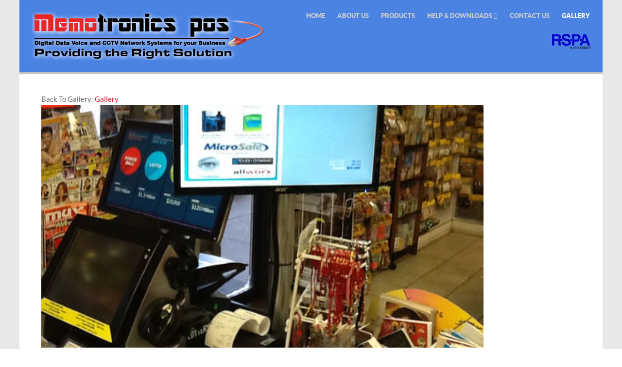

--- FILE ---
content_type: text/html; charset=utf-8
request_url: https://memotronicspos.com/index.php/gallery/81-memo-0023
body_size: 1472
content:
<!doctype html>
<html xml:lang="en-gb" lang="en-gb" >
<head>
	<meta name="viewport" content="width=device-width, initial-scale=1.0">
<base href="https://memotronicspos.com/index.php/gallery/81-memo-0023" />
	<meta http-equiv="content-type" content="text/html; charset=utf-8" />
	<meta name="generator" content="Joomla! - Open Source Content Management" />
	<title>Gallery - Memo 0023</title>
	<link href="/plugins/system/rokbox/assets/styles/rokbox.css" rel="stylesheet" type="text/css" />
	<link href="/templates/rt_iridescent/css-compiled/bootstrap.css" rel="stylesheet" type="text/css" />
	<link href="/templates/rt_iridescent/css-compiled/master-d2344050f7c44a90f78c64ce300b975a.css" rel="stylesheet" type="text/css" />
	<link href="/templates/rt_iridescent/css/master-webkit.css" rel="stylesheet" type="text/css" />
	<link href="/templates/rt_iridescent/css-compiled/demo-d2344050f7c44a90f78c64ce300b975a.css" rel="stylesheet" type="text/css" />
	<link href="/templates/rt_iridescent/css-compiled/mediaqueries.css" rel="stylesheet" type="text/css" />
	<link href="/templates/rt_iridescent/css-compiled/grid-flexbox-responsive.css" rel="stylesheet" type="text/css" />
	<link href="/templates/rt_iridescent/css-compiled/menu-dropdown-direction.css" rel="stylesheet" type="text/css" />
	<link href="/templates/rt_iridescent/css-compiled/animate.css" rel="stylesheet" type="text/css" />
	<link href="/templates/rt_iridescent/css-compiled/menu.css" rel="stylesheet" type="text/css" />
	<link href="/components/com_rokgallery/templates/detail/default/detail.css" rel="stylesheet" type="text/css" />
	<link href="/components/com_rokgallery/templates/detail/default/light/style.css" rel="stylesheet" type="text/css" />
	<style type="text/css">
#rt-logo {background: url(/images/Memotronicslogo.png) 50% 0 no-repeat !important;}
#rt-logo {width: 1186px;height: 100px;}

	</style>
	<script type="application/json" class="joomla-script-options new">{"csrf.token":"0779e96d1ceb14012bf7bda23ed5d82d","system.paths":{"root":"","base":""}}</script>
	<script src="/media/system/js/mootools-core.js?321de4e6e5519e0e2da06b220a947d59" type="text/javascript"></script>
	<script src="/media/system/js/core.js?321de4e6e5519e0e2da06b220a947d59" type="text/javascript"></script>
	<script src="/media/system/js/mootools-more.js?321de4e6e5519e0e2da06b220a947d59" type="text/javascript"></script>
	<script src="/plugins/system/rokbox/assets/js/rokbox.js" type="text/javascript"></script>
	<script src="/templates/rt_iridescent/js/chart.js" type="text/javascript"></script>
	<script src="/templates/rt_iridescent/js/wow.js" type="text/javascript"></script>
	<script src="/templates/rt_iridescent/js/wow-init.js" type="text/javascript"></script>
	<script src="/libraries/gantry/js/browser-engines.js" type="text/javascript"></script>
	<script src="/templates/rt_iridescent/js/rokmediaqueries.js" type="text/javascript"></script>
	<script src="/modules/mod_roknavmenu/themes/default/js/rokmediaqueries.js" type="text/javascript"></script>
	<script src="/modules/mod_roknavmenu/themes/default/js/sidemenu.js" type="text/javascript"></script>
	<script src="/components/com_rokgallery/templates/loves.js" type="text/javascript"></script>
	<script type="text/javascript">
if (typeof RokBoxSettings == 'undefined') RokBoxSettings = {pc: '100'};
	//if (typeof RokGallery = 'undefined') var RokGallery = {};
	RokGallery.url = 'index.php?option=com_rokgallery&amp;task=ajax&amp;format=raw';

	</script>

</head>
<body  class="logo-type-custom demostyle-type-preset1 mainbody-overlay-light header-type-normal font-family-iridescent font-size-is-default menu-type-dropdownmenu menu-dropdownmenu-position-header-b layout-mode-responsive col12 option-com-rokgallery menu-gallery ">
	<div id="rt-page-surround">
				<header id="rt-header-surround">
						<div id="rt-drawer">
				<div class="rt-container">
					<div class="rt-flex-container">
												<div class="clear"></div>
					</div>
				</div>
			</div>
												<div id="rt-header">
				<div class="rt-container">
					<div class="rt-flex-container">
						<div class="rt-grid-3 rt-alpha">
            <div class="rt-logo-block">
            <a href="/" id="rt-logo"></a>
        </div>
        
</div>
<div class="rt-grid-9 rt-omega">
    	<div class="menu-block">
		<div class="gf-menu-device-container responsive-type-panel">
    
</div>
<ul class="gf-menu l1 " >
                    <li class="item101 " >

            <a class="item" href="/index.php"  >
                <span class="menu-item-wrapper">
                                        Home                </span>
            </a>


                    </li>
                            <li class="item107 " >

            <a class="item" href="/index.php/features"  >
                <span class="menu-item-wrapper">
                                        About Us                </span>
            </a>


                    </li>
                            <li class="item108 " >

            <a class="item" href="/index.php/pages"  >
                <span class="menu-item-wrapper">
                                        Products                </span>
            </a>


                    </li>
                            <li class="item109 parent " >

            <a class="item" href="/index.php/styles"  >
                <span class="menu-item-wrapper">
                                        Help &amp; Downloads                </span>
            </a>


                    </li>
                            <li class="item143 " >

            <a class="item" href="/index.php/contact-us"  >
                <span class="menu-item-wrapper">
                                        Contact Us                </span>
            </a>


                    </li>
                            <li class="item146 active last " >

            <a class="item" href="/index.php/gallery"  >
                <span class="menu-item-wrapper">
                                        Gallery                </span>
            </a>


                    </li>
            </ul>		<div class="clear"></div>
	</div>
	<div class="clear"></div>
	
</div>
						<div class="clear"></div>
					</div>
				</div>
			</div>
						<div class="rt-header-fixed-spacer"></div>
												<div id="rt-head-anchor"></div>
								</header>
		
		
		
		
		
		
		<section id="rt-mainbody-surround">
						<div class="rt-container">
				<div id="rt-main" class="mb12">
    <div class="rt-flex-container">
                <div class="rt-mainbody-wrapper rt-grid-12 ">
                            		<div class="rt-component-block rt-block">
                <div id="rt-mainbody">
    				<div class="component-content">
                    	<span class="rg-detail-gallery-name">Back To Gallery: <a href="/index.php/gallery?page=1">Gallery</a></span><div class="rg-detail-header">
		</div>
<div class="rg-detail-img-container">
	<div class="rg-detail-img-bg">
		<img src="/media/rokgallery/d/db27825a-9668-4024-fcad-b4f8c4e311cd/8a520bd9-d6c2-4bce-d4ef-e8f09fcd514f.jpg" alt="Memo 0023" class="rg-detail-img" />
		<span class="rg-detail-item-caption"></span>				<div class="rg-detail-slicetag">
						<span class="tag">Memo</span>
					</div>
			</div>
</div>
<div class="rg-detail-info-table-container">
	<div class="rg-detail-info-table">
		<div class="rg-detail-info-container">
			<div class="rg-detail-file-main">
								<span class="rg-detail-gallery-name">Gallery: <a href="/index.php/gallery?page=1">Gallery</a></span>				<span class="rg-detail-item-file-desc"><span>Description: </span></span>
											</div>
			<div class="rg-detail-file-info">
																							</div>
		</div>
	</div>
</div>
<div class="rg-detail-pagination">
        	<a href="/index.php/gallery/115-memo-0058?page=1" class="next">Next</a>
    </div>

    				</div>
                </div>
    		</div>
                                </div>

                
        <div class="clear"></div>
    </div>
</div>
			</div>
					</section>

		
		
		
		
		
		
									</div>

	
</body>
</html>


--- FILE ---
content_type: text/css
request_url: https://memotronicspos.com/templates/rt_iridescent/css/master-webkit.css
body_size: 103
content:
.dropdown {-webkit-backface-visibility: hidden;}
.gf-menu .item.icon [class^="icon-"], .gf-menu .item.icon [class*=" icon-"] {-webkit-font-smoothing: inherit;}
canvas {height: auto !important;}

/* Demo */
.rt-effect-slide, .rt-effect-border {-webkit-transform: translateZ(0);}
@media (min-width: 769px) {
body.layout-mode-responsive .fp-top-b.rt-block, body.layout-mode-responsive .fp-top-c.rt-block {position: absolute;}
body.layout-mode-responsive.-rt-iridescent-style #rt-top .rt-container [class*="rt-grid"] {position: relative;}
}
body .fp-roksprocket-strips .module-content {width: 83.33334%;}

--- FILE ---
content_type: text/css
request_url: https://memotronicspos.com/templates/rt_iridescent/css-compiled/demo-d2344050f7c44a90f78c64ce300b975a.css
body_size: 3304
content:
@font-face{font-family:'lato';src:url('../fonts/lato-regular-webfont.eot');src:url('../fonts/lato-regular-webfont.eot?#iefix') format('embedded-opentype'), url('../fonts/lato-regular-webfont.woff') format('woff'), url('../fonts/lato-regular-webfont.ttf') format('truetype'), url('../fonts/lato-regular-webfont.svg#lato') format('svg');font-weight:normal;font-style:normal;}@font-face{font-family:'lato';src:url('../fonts/lato-italic-webfont.eot');src:url('../fonts/lato-italic-webfont.eot?#iefix') format('embedded-opentype'), url('../fonts/lato-italic-webfont.woff') format('woff'), url('../fonts/lato-italic-webfont.ttf') format('truetype'), url('../fonts/lato-italic-webfont.svg#lato') format('svg');font-weight:normal;font-style:italic;}@font-face{font-family:'lato';src:url('../fonts/lato-bold-webfont.eot');src:url('../fonts/lato-bold-webfont.eot?#iefix') format('embedded-opentype'), url('../fonts/lato-bold-webfont.woff') format('woff'), url('../fonts/lato-bold-webfont.ttf') format('truetype'), url('../fonts/lato-bold-webfont.svg#lato') format('svg');font-weight:bold;font-style:normal;}@font-face{font-family:'lato';src:url('../fonts/lato-bolditalic-webfont.eot');src:url('../fonts/lato-bolditalic-webfont.eot?#iefix') format('embedded-opentype'), url('../fonts/lato-bolditalic-webfont.woff') format('woff'), url('../fonts/lato-bolditalic-webfont.ttf') format('truetype'), url('../fonts/lato-bolditalic-webfont.svg#lato') format('svg');font-weight:bold;font-style:italic;}@font-face{font-family:'latoblack';src:url('../fonts/lato-black-webfont.eot');src:url('../fonts/lato-black-webfont.eot?#iefix') format('embedded-opentype'), url('../fonts/lato-black-webfont.woff') format('woff'), url('../fonts/lato-black-webfont.ttf') format('truetype'), url('../fonts/lato-black-webfont.svg#latoblack') format('svg');font-weight:bold;font-style:normal;}.clearfix{*zoom:1;}.clearfix:before,.clearfix:after{display:table;content:"";line-height:0;}.clearfix:after{clear:both;}.hide-text{font:0/0 a;color:transparent;text-shadow:none;background-color:transparent;border:0;}.input-block-level{display:block;width:100%;min-height:30px;-webkit-box-sizing:border-box;-moz-box-sizing:border-box;box-sizing:border-box;}.rok-left{float:left;}.rok-right{float:right;}.rok-dropdown-group,.rok-dropdown{position:relative;}.rok-dropdown-open .rok-dropdown{display:block;}.rok-popover-group,.rok-popover{position:relative;}.rok-popover-open .rok-popover{display:block;}.demostyle-type-preset6 .fp-preset-images.fp-slideshow .sprocket-features-index-1 .sprocket-features-img-container.sprocket-fullslideshow-image{background-image:url(../../../images/rocketlauncher/home/fp-slideshow/img-01-preset-6.jpg) !important;background-position:center;background-repeat:no-repeat;}.demostyle-type-preset5 .fp-preset-images.fp-slideshow .sprocket-features-index-1 .sprocket-features-img-container.sprocket-fullslideshow-image{background-image:url(../../../images/rocketlauncher/home/fp-slideshow/img-01-preset-5.jpg) !important;background-position:center;background-repeat:no-repeat;}.demostyle-type-preset4 .fp-preset-images.fp-slideshow .sprocket-features-index-1 .sprocket-features-img-container.sprocket-fullslideshow-image{background-image:url(../../../images/rocketlauncher/home/fp-slideshow/img-01-preset-4.jpg) !important;background-position:center;background-repeat:no-repeat;}.demostyle-type-preset3 .fp-preset-images.fp-slideshow .sprocket-features-index-1 .sprocket-features-img-container.sprocket-fullslideshow-image{background-image:url(../../../images/rocketlauncher/home/fp-slideshow/img-01-preset-3.jpg) !important;background-position:center;background-repeat:no-repeat;}.demostyle-type-preset2 .fp-preset-images.fp-slideshow .sprocket-features-index-1 .sprocket-features-img-container.sprocket-fullslideshow-image{background-image:url(../../../images/rocketlauncher/home/fp-slideshow/img-01-preset-2.jpg) !important;background-position:center;background-repeat:no-repeat;}.demostyle-type-preset1 .fp-preset-images.fp-slideshow .sprocket-features-index-1 .sprocket-features-img-container.sprocket-fullslideshow-image{background-image:url(../../../images/rocketlauncher/home/fp-slideshow/img-01-preset-1.jpg) !important;background-position:center;background-repeat:no-repeat;}.fp-slideshow .layout-fullslideshow .sprocket-features-title{font-family:'latoblack', Verdana, Helvetica, Arial, sans-serif;font-size:1.75em;text-transform:uppercase;position:relative;}@media (max-width: 480px){body.layout-mode-responsive .fp-slideshow .layout-fullslideshow .sprocket-features-title{font-size:1.25em;}}.fp-slideshow .layout-fullslideshow .sprocket-features-desc{font-size:1.25em;color:#bfbfbf;width:60%;margin:25px auto;}.fp-slideshow .layout-fullslideshow .sprocket-features-desc .readon{margin-top:25px;}@media only screen and (min-width: 768px) and (max-width: 959px){body.layout-mode-responsive .fp-slideshow .layout-fullslideshow .sprocket-features-desc{width:80%;}}.fp-fixedslideshow.rt-block{margin:0;padding:0;}.fp-fixedslideshow .layout-slideshow .sprocket-features-img-container:after{content:"";position:absolute;top:0;left:0;bottom:0;right:0;background:rgba(0,0,0,0.5);}.fp-fixedslideshow .layout-slideshow .sprocket-features-title{font-family:'latoblack', Verdana, Helvetica, Arial, sans-serif;font-size:1.75em;text-transform:uppercase;position:relative;}@media (max-width: 767px){body.layout-mode-responsive .fp-fixedslideshow .layout-slideshow .sprocket-features-title{font-size:1.25em;line-height:1.5em;}}.fp-fixedslideshow .layout-slideshow .sprocket-features-content{background:transparent;width:60%;text-align:center;position:absolute;top:50%;left:50%;-webkit-transform:translate(-50%,-50%);-moz-transform:translate(-50%,-50%);-ms-transform:translate(-50%,-50%);-o-transform:translate(-50%,-50%);transform:translate(-50%,-50%);-webkit-transform-style:preserve-3d;-moz-transform-style:preserve-3d;transform-style:preserve-3d;-webkit-font-smoothing:subpixel-antialiased;}.fp-fixedslideshow .layout-slideshow .sprocket-features-desc{font-size:1.25em;line-height:1.5em;color:#bfbfbf;width:40%;margin:25px auto;}.fp-fixedslideshow .layout-slideshow .sprocket-features-desc .readon{margin-top:25px;}@media only screen and (min-width: 768px) and (max-width: 959px){body.layout-mode-responsive .fp-fixedslideshow .layout-slideshow .sprocket-features-desc{width:80%;}}@media (max-width: 767px){body.layout-mode-responsive .fp-fixedslideshow .layout-slideshow .sprocket-features-desc{display:none;}}.fp-fixedslideshow .layout-slideshow .readon{display:inline-block;font-size:1em;}.fp-top-a.rt-block{margin:0;padding:0;}.fp-top-b.rt-block{margin:0;padding:0 25px;height:100%;}@media (max-width: 767px){body.layout-mode-responsive .fp-top-b.rt-block{padding:25px;}}.fp-top-b .title{padding:0 0 15px 0 !important;}.fp-top-b:before,.fp-top-b:after{background:#FFFFFF;content:"";height:30px;left:0;position:absolute;width:100%;z-index:101;}@media (max-width: 767px){body.layout-mode-responsive .fp-top-b:before,body.layout-mode-responsive .fp-top-b:after{display:none;}}.fp-top-b:before{top:-30px;}@media (max-width: 767px){body.layout-mode-responsive .fp-top-b:before{top:0;}}.fp-top-b:after{bottom:-30px;}@media only screen and (min-width: 768px) and (max-width: 959px){body.layout-mode-responsive .fp-top-b p{margin-bottom:0;}}.fp-top-c.rt-block{margin:0;padding:25px;height:100%;}@media only screen and (min-width: 768px) and (max-width: 959px){body.layout-mode-responsive .fp-top-c.rt-block{padding:10px 15px;}}@media (max-width: 767px){body.layout-mode-responsive .fp-top-c.rt-block{padding:50px 25px 25px 25px;}}.fp-top-c small{opacity:0.5;}@media only screen and (min-width: 960px) and (max-width: 1199px){body.layout-mode-responsive .fp-top-c .rt-lead{font-size:16.5px;}}@media only screen and (min-width: 768px) and (max-width: 959px){body.layout-mode-responsive .fp-top-c .rt-lead{font-size:15px;line-height:27.6px;}}.fp-roksprocket-features-showcase.rt-block{margin:0;padding:0;}.fp-roksprocket-features-showcase .layout-showcase{margin:0;padding:0;}.fp-roksprocket-features-showcase .layout-showcase .sprocket-features-title{color:#ffffff;font-family:'latoblack', Verdana, Helvetica, Arial, sans-serif;font-size:1.5em;text-transform:uppercase;line-height:1.5em;position:relative;margin-bottom:15px;padding-bottom:15px;}.fp-roksprocket-features-showcase .layout-showcase .sprocket-features-title:after{background:#3e3e3e;content:"";position:absolute;left:0;bottom:0;height:5px;width:50px;}.fp-roksprocket-features-showcase .layout-showcase .sprocket-features-desc{font-size:1em;line-height:1.5em;}.fp-roksprocket-features-showcase .layout-showcase .sprocket-features-list{margin:0;}.fp-roksprocket-features-showcase .layout-showcase .sprocket-features-content{width:33.33333%;padding:25px;}@media (max-width: 767px){body.layout-mode-responsive .fp-roksprocket-features-showcase .layout-showcase .sprocket-features-content{float:none;width:100%;}}.fp-roksprocket-features-showcase .layout-showcase .sprocket-features-img-container{padding:0;width:66.66667%;}@media (max-width: 767px){body.layout-mode-responsive .fp-roksprocket-features-showcase .layout-showcase .sprocket-features-img-container{float:none;width:100%;}}.fp-roksprocket-features-showcase .layout-showcase .sprocket-features-pagination{margin:0;left:25px;bottom:25px;}.fp-roksprocket-features-showcase .layout-showcase .sprocket-features-pagination li{background:transparent;border:2px solid #ffffff;padding:5px;}@media (max-width: 767px){body.layout-mode-responsive .fp-roksprocket-features-showcase .layout-showcase .sprocket-features-pagination li{border:2px solid #DF172E;}}.fp-roksprocket-features-showcase .layout-showcase .sprocket-features-pagination li.active{background:#ffffff;}@media (max-width: 767px){body.layout-mode-responsive .fp-roksprocket-features-showcase .layout-showcase .sprocket-features-pagination li.active{background:#DF172E;}}@media (max-width: 480px){body.layout-mode-responsive .fp-roksprocket-features-showcase .layout-showcase .arrow{margin-top:100px;}}.fp-roksprocket-features-showcase .layout-showcase .arrow.prev{left:33.33333%;margin-left:15px;}@media (max-width: 767px){body.layout-mode-responsive .fp-roksprocket-features-showcase .layout-showcase .arrow.next{margin-right:15px;}}.fp-roksprocket-strips .module-title{width:16.66667%;}.fp-roksprocket-strips .module-content{width:83.33333%;}.fp-roksprocket-strips.rt-block{margin:0;padding:0;height:257px;}@media only screen and (min-width: 960px) and (max-width: 1199px){body.layout-mode-responsive .fp-roksprocket-strips.rt-block{height:209px;}}@media only screen and (min-width: 768px) and (max-width: 959px){body.layout-mode-responsive .fp-roksprocket-strips.rt-block{height:172px;}}@media (max-width: 767px){body.layout-mode-responsive .fp-roksprocket-strips.rt-block{height:auto;}}.fp-roksprocket-strips .module-title,.fp-roksprocket-strips .module-content{float:left;}@media (max-width: 767px){body.layout-mode-responsive .fp-roksprocket-strips .module-title,body.layout-mode-responsive .fp-roksprocket-strips .module-content{float:none;width:100%;}}.fp-roksprocket-strips .module-title{margin:0;}.fp-roksprocket-strips .title{font-size:1.2em;margin:0;font-family:'lato', Verdana, Helvetica, Arial, sans-serif;font-weight:normal;text-transform:uppercase;text-align:center;}@media only screen and (min-width: 768px) and (max-width: 959px){body.layout-mode-responsive .fp-roksprocket-strips .title{font-size:1em;}}.fp-roksprocket-strips .rt-icontitle{display:block;font-size:3em;margin-top:75px;}@media only screen and (min-width: 960px) and (max-width: 1199px){body.layout-mode-responsive .fp-roksprocket-strips .rt-icontitle{margin-top:60px;}}@media only screen and (min-width: 768px) and (max-width: 959px){body.layout-mode-responsive .fp-roksprocket-strips .rt-icontitle{font-size:2.5em;margin-top:45px;}}@media (max-width: 767px){body.layout-mode-responsive .fp-roksprocket-strips .rt-icontitle{margin-top:20px;}}.fp-roksprocket-strips .rt-title{position:absolute;left:0;bottom:15px;width:16.66667%;}@media (max-width: 767px){body.layout-mode-responsive .fp-roksprocket-strips .rt-title{position:relative;left:inherit;bottom:inherit;width:100%;padding:15px 0;display:block;}}.fp-roksprocket-strips .sprocket-strips-container > li{padding:0;margin:0;}.fp-roksprocket-strips .sprocket-strips-container > li .sprocket-strips-title{font-size:1.2em;margin:0;}@media only screen and (min-width: 768px) and (max-width: 959px){body.layout-mode-responsive .fp-roksprocket-strips .sprocket-strips-container > li .sprocket-strips-title{font-size:1em;}}.fp-roksprocket-strips .sprocket-strips-container > li .sprocket-strips-content{background:#ffffff;color:#383838;border-right:1px solid #d9d9d9;text-transform:uppercase;text-align:center;}.fp-roksprocket-strips .sprocket-strips-container > li:last-child .sprocket-strips-content{border-right:0;}.fp-roksprocket-strips .sprocket-strips-container.cols-5 > li{width:20%;}.fp-roksprocket-strips .sprocket-strips-container.cols-1 > li{width:100%;}.fp-roksprocket-strips .sprocket-strips-container.cols-2 > li{width:50%;}.fp-roksprocket-strips .sprocket-strips-container.cols-3 > li{width:33.33333%;}.fp-roksprocket-strips .sprocket-strips-container.cols-4 > li{width:25%;}.fp-roksprocket-strips .sprocket-strips-container.cols-5 > li{width:20%;}.fp-roksprocket-strips .sprocket-strips-container.cols-6 > li{width:16.66667%;}.fp-roksprocket-strips .sprocket-strips-container.cols-7 > li{width:14.28571%;}.fp-roksprocket-strips .sprocket-strips-container.cols-8 > li{width:12.5%;}.fp-roksprocket-strips .sprocket-strips-container.cols-9 > li{width:11.11111%;}.fp-roksprocket-strips .sprocket-strips-container.cols-10 > li{width:10%;}.fp-roksprocket-strips .sprocket-strips-container.cols-11 > li{width:7.0909%;}.fp-roksprocket-strips .sprocket-strips-container.cols-12 > li{width:8.33333%;}.fp-roksprocket-strips .readon,.fp-roksprocket-strips .sprocket-strips-pagination{display:none !important;}.fp-roksprocket-strips .sprocket-strips-arrows .arrow{margin-top:-45px;}.fp-roksprocket-strips .sprocket-strips-arrows .arrow.next{right:5px;}.fp-roksprocket-strips .sprocket-strips-arrows .arrow.prev{left:5px;}.fp-roksprocket-strips .sprocket-strips-image-overlay{display:block;position:relative;overflow:hidden;}.fp-roksprocket-strips .sprocket-strips-image-overlay img{-webkit-transition:all 0.3s ease;-moz-transition:all 0.3s ease;-o-transition:all 0.3s ease;transition:all 0.3s ease;}.fp-roksprocket-strips .sprocket-strips-image-overlay:before{font-family:FontAwesome;content:"\f0f6";font-size:1.75em;color:#ffffff;opacity:0;position:absolute;top:50%;left:50%;-webkit-transform:translate(-50%,-50%) scale(2);-moz-transform:translate(-50%,-50%) scale(2);-ms-transform:translate(-50%,-50%) scale(2);-o-transform:translate(-50%,-50%) scale(2);transform:translate(-50%,-50%) scale(2);-webkit-transition:all 0.3s ease;-moz-transition:all 0.3s ease;-o-transition:all 0.3s ease;transition:all 0.3s ease;-webkit-font-smoothing:subpixel-antialiased;}.fp-roksprocket-strips .sprocket-strips-image-overlay:hover img{opacity:0.25;-webkit-transform:scale(1.15);-moz-transform:scale(1.15);-ms-transform:scale(1.15);-o-transform:scale(1.15);transform:scale(1.15);}.fp-roksprocket-strips .sprocket-strips-image-overlay:hover:before{opacity:1;-webkit-transform:translate(-50%,-50%) scale(1);-moz-transform:translate(-50%,-50%) scale(1);-ms-transform:translate(-50%,-50%) scale(1);-o-transform:translate(-50%,-50%) scale(1);transform:translate(-50%,-50%) scale(1);-webkit-transition:all 0.3s ease;-moz-transition:all 0.3s ease;-o-transition:all 0.3s ease;transition:all 0.3s ease;}.fp-utility-a.rt-block,.fp-utility-b.rt-block{margin:0;padding:0;}.fp-utility-a [class^="rt-icon-"]{position:relative;height:150px;-webkit-transition:all 0.3s ease;-moz-transition:all 0.3s ease;-o-transition:all 0.3s ease;transition:all 0.3s ease;}@media only screen and (min-width: 960px) and (max-width: 1199px){body.layout-mode-responsive .fp-utility-a [class^="rt-icon-"]{height:120px;}}@media only screen and (min-width: 768px) and (max-width: 959px){body.layout-mode-responsive .fp-utility-a [class^="rt-icon-"]{height:95px;}}.fp-utility-a [class^="rt-icon-"] .fa{color:#ffffff;position:absolute;top:50%;left:50%;-webkit-transform:translate(-50%,-50%);-moz-transform:translate(-50%,-50%);-ms-transform:translate(-50%,-50%);-o-transform:translate(-50%,-50%);transform:translate(-50%,-50%);-webkit-transform-style:preserve-3d;-moz-transform-style:preserve-3d;transform-style:preserve-3d;-webkit-font-smoothing:subpixel-antialiased;}.fp-utility-a [class^="rt-icon-"]:hover{background:#DF172E;}.fp-utility-a [class^="rt-icon-"]:hover .fa{color:#6b0b16;}.fp-utility-a .rt-icon-2{background:#151515;}.fp-bottom-a .title,.fp-bottom-b .title,.fp-bottom-c .title{color:#d7d7d7;}.fp-bottom-a a,.fp-bottom-b a,.fp-bottom-c a{color:#bebebe;}.fp-bottom-a a:hover,.fp-bottom-b a:hover,.fp-bottom-c a:hover{color:#DF172E;}.fp-bottom-c .gantry-width-spacer{margin:0 15px;}.fp-bottom-form{margin:15px 0 0 0;}.fp-bottom-form .inputbox,.fp-bottom-form .readon{float:left;}.fp-bottom-form .inputbox{width:70%;background:#262626;border:1px solid transparent;}.fp-bottom-form .readon{margin:0 1%;width:28%;}.rt-horizmenu.rt-block{margin-bottom:0;padding-bottom:0;}.rt-horizmenu a{color:inherit;}.rt-horizmenu a:hover{color:#DF172E;}#rt-header a[href*="presets=preset"]{color:#f59aa5 !important;}#rt-header a[href*="presets=preset"]:hover{color:#ffffff !important;}.table-sideslider{height:2803px;}.table-sideslider thead th{vertical-align:top;}.rt-mbsb-table .rt-sb-table-col{height:38px;vertical-align:middle;}.rt-mbsb-table .rt-mb-table-col{height:83px;vertical-align:middle;}.table-bordered th,.table-bordered td{border-top:1px solid #ddd;}.rt-sidebar-layout table.table-bordered th{background:rgba(0,0,0,0.05);}.gantry-example{position:relative;margin:15px 0;padding:45px 19px 14px;*padding-top:19px;background-color:#f2f2f2;border:1px solid #ddd;border-radius:4px;}.gantry-example .table,.gantry-example .well,.gantry-example blockquote{margin-bottom:5px;}.gantry-example .lead{font-size:18px;line-height:24px;}.gantry-example > p:last-child{margin-bottom:0;}.gantry-example + .prettyprint{margin-top:-20px;padding-top:15px;}.gantry-example:after{content:"Example";position:absolute;top:-1px;left:-1px;padding:3px 7px;font-size:12px;font-weight:bold;background-color:#ebebeb;border:1px solid #ddd;color:#9da0a4;border-radius:4px 0 4px 0;font-style:normal;}.gantry-example .search-query{margin-bottom:0;}form.gantry-example{padding-bottom:19px;}.form-actions{background-color:;border-top:1px solid #d5d5d5;}.help-block,.help-inline{color:;}.docs-input-sizes input{margin-bottom:15px;}.rt-table{clear:both;border-width:1px 0 1px 1px;border-style:solid;border-color:#b11224;margin:35px 0;list-style:none;}.rt-table.rt-table-last-col{border-right:1px solid #b11224;}.rt-table li{padding:15px 25px;}@media (max-width: 767px){body.layout-mode-responsive .rt-table{border-width:1px;}}.rt-table-title{font-size:1.5em;line-height:2em;color:#ffffff;background:#c81529;text-align:center;text-transform:uppercase;font-family:'latoblack', Verdana, Helvetica, Arial, sans-serif;font-weight:bold;}.rt-table-price{font-size:2em;color:#ffffff;background:#e9273d;border-top:1px solid #b11224;border-bottom:1px solid #b11224;padding:25px !important;text-align:center;}.rt-blog-form .inputbox,.rt-blog-form .readon{display:inline-block;}.rt-blog-form .inputbox{width:60%;border:none;}.rt-blog-form .readon{width:35%;}.contact > h3{display:none;}.contact-form legend{font-size:1.5em;border-bottom:none;margin-bottom:0;}.contact-form dt{width:200px;}.contact-form dd{float:none !important;margin:0;}.contact-form label{font-size:1.2em;margin:10px 0;}.contact-form input[type="text"],.contact-form input[type="email"],.contact-form textarea{width:100%;height:auto;padding:12px 15px;margin-bottom:10px;box-shadow:none;-webkit-box-sizing:border-box;-moz-box-sizing:border-box;box-sizing:border-box;}.contact-form input[type="checkbox"]{margin:13px 0;}.rt-effect-border{background:#DF172E;position:relative;overflow:hidden;width:100%;text-align:center;}.rt-effect-border .rt-effect-content{padding:2em;color:#fff;font-size:1.25em;box-sizing:border-box;-webkit-backface-visibility:hidden;backface-visibility:hidden;}.rt-effect-border .rt-effect-content::before,.rt-effect-border .rt-effect-content::after{pointer-events:none;}.rt-effect-border .rt-effect-content{position:absolute;top:0;left:0;width:100%;height:100%;}.rt-effect-border .rt-effect-content{padding:3em;}.rt-effect-border .rt-effect-content::before,.rt-effect-border .rt-effect-content::after{position:absolute;content:'';opacity:0;}.rt-effect-border .rt-effect-content::before{top:50px;right:30px;bottom:50px;left:30px;border-top:1px solid #fff;border-bottom:1px solid #fff;-webkit-transform:scale(0,1);transform:scale(0,1);-webkit-transform-origin:0 0;transform-origin:0 0;}.rt-effect-border .rt-effect-content::after{top:30px;right:50px;bottom:30px;left:50px;border-right:1px solid #fff;border-left:1px solid #fff;-webkit-transform:scale(1,0);transform:scale(1,0);-webkit-transform-origin:100% 0;transform-origin:100% 0;}.rt-effect-border h2{padding-top:26%;text-shadow:1px 1px 0 rgba(0,0,0,0.25);-webkit-transition:all 0.35s;transition:all 0.35s;}.rt-effect-border p{padding:0.5em 2em;text-transform:none;opacity:0;-webkit-transform:translate3d(0,-10px,0);transform:translate3d(0,-10px,0);}.rt-effect-border img{opacity:0.8;}.rt-effect-border img,.rt-effect-border h2{-webkit-transform:scale(1.1);transform:scale(1.1);}.rt-effect-border img,.rt-effect-border .rt-effect-content::before,.rt-effect-border .rt-effect-content::after,.rt-effect-border p{-webkit-transition:opacity 0.35s, -webkit-transform 0.35s;transition:opacity 0.35s, transform 0.35s;}.rt-effect-border:hover img{opacity:0.5;-webkit-transform:scale(1);transform:scale(1);}.rt-effect-border:hover .rt-effect-content::before,.rt-effect-border:hover .rt-effect-content::after{opacity:1;-webkit-transform:scale(1);transform:scale(1);}.rt-effect-border:hover h2,.rt-effect-border:hover p{opacity:1;-webkit-transform:translate3d(0,0,0);transform:translate3d(0,0,0);}.rt-effect-border:hover .rt-effect-content::after,.rt-effect-border:hover h2,.rt-effect-border:hover p,.rt-effect-border:hover img{-webkit-transition-delay:0.15s;transition-delay:0.15s;}.rt-effect-slide{position:relative;background:#DF172E;overflow:hidden;}.rt-effect-slide img{opacity:0.8;-webkit-transform:scale(1.05);-webkit-transition:all 0.2s ease;-moz-transition:all 0.2s ease;-o-transition:all 0.2s ease;transition:all 0.2s ease;}.rt-effect-slide-content{color:#ffffff;position:absolute;bottom:0;width:100%;padding:0 25px;}.rt-effect-slide-content h2{margin:0;text-shadow:1px 1px 0 rgba(0,0,0,0.25);}.rt-effect-slide-top p{opacity:0;visibility:hidden;-webkit-transition:all 0.2s ease;-moz-transition:all 0.2s ease;-o-transition:all 0.2s ease;transition:all 0.2s ease;}.rt-effect-slide-top .rt-effect-slide-content{bottom:-30px;-webkit-transition:all 0.2s ease;-moz-transition:all 0.2s ease;-o-transition:all 0.2s ease;transition:all 0.2s ease;}.rt-effect-slide-top:hover img{opacity:0.5;-webkit-transform:scale(1.15) rotate(2deg);-moz-transform:scale(1.15) rotate(2deg);-ms-transform:scale(1.15) rotate(2deg);-o-transform:scale(1.15) rotate(2deg);transform:scale(1.15) rotate(2deg);}.rt-effect-slide-top:hover .rt-effect-slide-content{bottom:0;}.rt-effect-slide-top:hover p{opacity:1;visibility:visible;}.fp-demo-url,a.fp-demo-url{color:inherit;}

--- FILE ---
content_type: text/css
request_url: https://memotronicspos.com/templates/rt_iridescent/css-compiled/menu-dropdown-direction.css
body_size: 19
content:
.rok-left{float:left;}.rok-right{float:right;}.rok-dropdown-group,.rok-dropdown{position:relative;}.rok-dropdown-open .rok-dropdown{display:block;}.rok-popover-group,.rok-popover{position:relative;}.rok-popover-open .rok-popover{display:block;}@media only screen and (min-width: 1200px){.rt-dropdown-left-large:hover > .dropdown{right:100% !important;left:auto !important;}.gf-menu > .rt-dropdown-left-large:hover > .dropdown{right:0 !important;left:auto !important;}.rt-dropdown-right-large:hover > .dropdown{left:100% !important;right:auto !important;}.gf-menu > .rt-dropdown-right-large:hover > .dropdown{left:0 !important;right:auto !important;}}@media only screen and (min-width: 960px) and (max-width: 1199px){.rt-dropdown-left-desktop:hover > .dropdown{right:100% !important;left:auto !important;}.gf-menu > .rt-dropdown-left-desktop:hover > .dropdown{right:0 !important;left:auto !important;}.rt-dropdown-right-desktop:hover > .dropdown{left:100% !important;right:auto !important;}.gf-menu > .rt-dropdown-right-desktop:hover > .dropdown{left:0 !important;right:auto !important;}}@media only screen and (min-width: 768px) and (max-width: 959px){.rt-dropdown-left-tablet:hover > .dropdown{right:100% !important;left:auto !important;}.gf-menu > .rt-dropdown-left-tablet:hover > .dropdown{right:0 !important;left:auto !important;}.rt-dropdown-right-tablet:hover > .dropdown{left:100% !important;right:auto !important;}.gf-menu > .rt-dropdown-right-tablet:hover > .dropdown{left:0 !important;right:auto !important;}}

--- FILE ---
content_type: text/javascript
request_url: https://memotronicspos.com/templates/rt_iridescent/js/rokmediaqueries.js
body_size: 1376
content:
/**
* @version	$Id: rokmediaqueries.js 24732 2014-12-16 12:48:18Z arifin $
* @author		RocketTheme http://www.rockettheme.com
* @copyright Copyright (C) 2007 - 2014 RocketTheme, LLC
* @license	http://www.gnu.org/licenses/gpl-2.0.html GNU/GPLv2 only
*/

((function(){
///*! matchMedia() polyfill - Test a CSS media type/query in JS. Authors & copyright (c) 2012: Scott Jehl, Paul Irish, Nicholas Zakas. Dual MIT/BSD license */
// matchMedia polyfill
window.matchMedia = window.matchMedia || window.msMatchMedia || (function(doc, undefined){
		var bool,
			docElem = doc.documentElement,
			refNode = docElem.firstElementChild || docElem.firstChild,
			// fakeBody required for <FF4 when executed in <head>
			fakeBody = doc.createElement('body'),
			div = doc.createElement('div');

		div.id = 'mq-test-1';
		div.style.cssText = "position:absolute;top:-100em";
		fakeBody.style.background = "none";
		fakeBody.appendChild(div);

		return function(q){
			div.innerHTML = '&shy;<style media="'+q+'"> #mq-test-1 { width: 42px; }</style>';

			docElem.insertBefore(fakeBody, refNode);
			bool = div.offsetWidth == 42;
			docElem.removeChild(fakeBody);

			return {
				matches: bool,
				media: q,
				addListener: function(fn){
					if (!Browser.ie9 && !window.opera) return "";

					if (window.retrieve('rokmediaqueries:listener:' + q.replace(/[a-z]|[(|)|:|\s|-]/gi, ''), false)) return;

					window.store('rokmediaqueries:listener:' + q.replace(/[a-z]|[(|)|:|\s|-]/gi, ''), true);
					window[window.addListener ? 'addListener' : 'attachEvent']('resize', function(){
						var sizes = {}, length = 0, winSize, passed = false;
						q.replace(/(\w+-?\w+)\s?:\s?(\d+){1,}/g, function(match, p1, p2, p3, offset, string){
							sizes[p1] = p2;
							length++;
						});
						if (!length) return;
						else if (length == 1){
							winSize = window.getSize();
							passed = false;
							Object.each(sizes, function(size, dimension){
								if (dimension == 'min-width') passed += winSize.x >= size;
								else if (dimension == 'max-width') passed += winSize.x <= size;
								else if (dimension == 'width') passed += winSize.x == size;
							});
						} else if (length > 1) {
							winSize = window.getSize();
							passed = true;
							Object.each(sizes, function(size, dimension){
								if (dimension == 'min-width') passed *= winSize.x >= size;
								else if (dimension == 'max-width') passed *= winSize.x <= size;
								else if (dimension == 'width') passed *= winSize.x == size;
							});
						}

						if (passed) return fn.call(fn, q);
					});

				}
			};
		};

	})(document);

})());

((function(win, doc){

	if (typeof RokMediaQueries != 'undefined') return;

	var RokMediaQuery = new Class({
		Implements: [Events, Options],
		options: {
			/*
				onChange: function(query){},
			*/
			queries: [
				'(min-width: 1200px)',
				'(min-width: 960px) and (max-width: 1199px)',
				'(min-width: 768px) and (max-width: 959px)',
				'(min-width: 481px) and (max-width: 767px)',
				'(max-width: 480px)'
			]
		},
		initialize: function(options){
			this.setOptions(options);
			this.queries = this.options.queries;
			this.queriesEvents = {};
			this.timers = [];

			for (var i = this.queries.length - 1; i >= 0; i--) {
				var media = win.matchMedia(this.queries[i]);
				media.addListener(this._fireEvent.bind(this, this.queries[i]));
				this.queriesEvents[this.queries[i]] = [];
			}
		},

		on: function(query, funct){
			if (query == 'every'){
				for (var i = this.queries.length - 1; i >= 0; i--) this._addOnMatch(this.queries[i], funct);
			} else {
				this._addOnMatch(query, funct);
			}
		},

		add: function(query){
			if (!this.queries.contains(query)){
				var media;
				this.queries.push(query);
				media = win.matchMedia(query);
				media.addListener(this._fireEvent.bind(this, query));
			}

			if (!this.queriesEvents[query]) this.queriesEvents[query] = [];
		},

		getQuery: function(){
			var current = "";

			for (var i = this.queries.length - 1; i >= 0; i--) {
				if (win.matchMedia(this.queries[i]).matches){
					current = this.queries[i];
					break;
				}
			}

			return current;
		},

		/* private methods */
		_fireEvent: function(query){
			if (!win.matchMedia(query).matches || !Object.getLength(this.queriesEvents) || !this.queriesEvents[query]) return;

			for (var i = this.queriesEvents[query].length - 1; i >= 0; i--) {
				//this.queriesEvents[query][i].delay(5, this, query);
				this.queriesEvents[query][i](query);
			}
		},

		_addOnMatch: function(query, funct){
			this.add(query);
			this.queriesEvents[query].push(funct);
		}
	});

	win.RokMediaQueries = new RokMediaQuery();

})(window, document));
